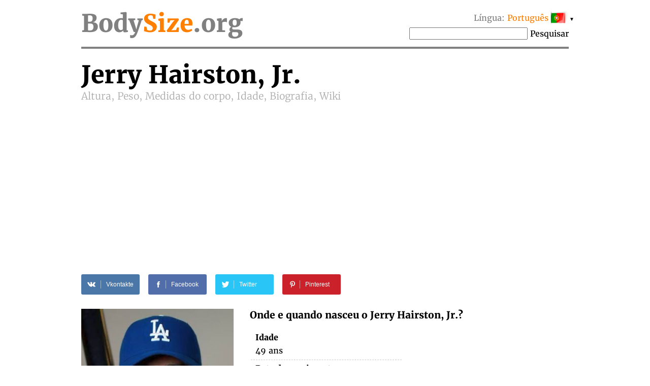

--- FILE ---
content_type: text/html; charset=utf-8
request_url: https://www.google.com/recaptcha/api2/aframe
body_size: 268
content:
<!DOCTYPE HTML><html><head><meta http-equiv="content-type" content="text/html; charset=UTF-8"></head><body><script nonce="q6DxbPEBzuqF5vHQrNbUwQ">/** Anti-fraud and anti-abuse applications only. See google.com/recaptcha */ try{var clients={'sodar':'https://pagead2.googlesyndication.com/pagead/sodar?'};window.addEventListener("message",function(a){try{if(a.source===window.parent){var b=JSON.parse(a.data);var c=clients[b['id']];if(c){var d=document.createElement('img');d.src=c+b['params']+'&rc='+(localStorage.getItem("rc::a")?sessionStorage.getItem("rc::b"):"");window.document.body.appendChild(d);sessionStorage.setItem("rc::e",parseInt(sessionStorage.getItem("rc::e")||0)+1);localStorage.setItem("rc::h",'1769412942577');}}}catch(b){}});window.parent.postMessage("_grecaptcha_ready", "*");}catch(b){}</script></body></html>